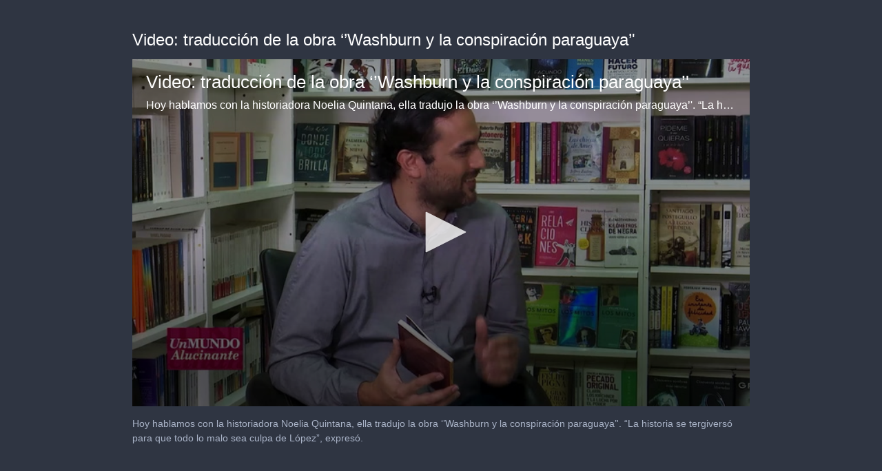

--- FILE ---
content_type: text/html; charset=utf-8
request_url: https://cdn.jwplayer.com/previews/Wr0TeTPC-2HCUXjZN
body_size: 1455
content:
<!DOCTYPE html>
<html>
  <head prefix="og:http://ogp.me/ns#">
    <title>Video: traducción de la obra ‘’Washburn y la conspiración paraguaya’&#39;</title>
    <meta charset="utf-8">
    <meta property="og:url" content="https://cdn.jwplayer.com/previews/Wr0TeTPC-2HCUXjZN">
    <meta property="og:title" content="Video: traducción de la obra ‘’Washburn y la conspiración paraguaya’&#39;">
    <meta property="og:image" content="https://assets-jpcust.jwpsrv.com/thumbs/Wr0TeTPC-720.jpg">
    <meta property="og:description" content="Hoy hablamos con la historiadora Noelia Quintana, ella tradujo la obra ‘’Washburn y la conspiración paraguaya’&#39;.  “La historia se tergiversó para que todo lo malo sea culpa de López”, expresó.">
    <meta property="og:type" content="video">
    <meta property="og:video" content="https://cdn.jwplayer.com/videos/Wr0TeTPC-X5UamdBd.mp4">
    <meta property="og:video:secure_url" content="https://cdn.jwplayer.com/videos/Wr0TeTPC-X5UamdBd.mp4">
    <meta property="og:video:type" content="video/mp4">
    <meta property="og:video:width" content="640">
    <meta property="og:video:height" content="270">
    <meta name="twitter:card" content="player">
    <meta name="twitter:player" content="https://cdn.jwplayer.com/players/Wr0TeTPC-2HCUXjZN.html">
    <meta name="twitter:player:width" content="640">
    <meta name="twitter:player:height" content="270">
    <meta name="twitter:player:stream" content="https://cdn.jwplayer.com/videos/Wr0TeTPC-640.mp4">
    <meta name="twitter:player:stream:content_type" content="video/mp4; codecs=&quot;avc1.42E01E, mp4a.40.2&quot;">
    <style type="text/css">
        body { background: #2f3542; color: #FFF; font: 1rem/1.5 Arial, sans-serif; margin: 0 auto; padding: 0; overflow: hidden }
        #title, #description { display: none; font-weight: normal; -webkit-font-smoothing: antialiased }
        #title { font-size: 24px; margin: 40px auto 10px }
        #description { color: #aab4c8; font-size: 14px; margin: 15px auto }
    </style>
    <script type="text/javascript">
    </script>
  </head>
  <body>
    <h1 id="title">Video: traducción de la obra ‘’Washburn y la conspiración paraguaya’&#39;</h1>
    <div id="botr_Wr0TeTPC_2HCUXjZN_div"></div>
    <p id="description">Hoy hablamos con la historiadora Noelia Quintana, ella tradujo la obra ‘’Washburn y la conspiración paraguaya’&#39;.  “La historia se tergiversó para que todo lo malo sea culpa de López”, expresó.</p>
    <script>
        (function() {
            var head = document.head;
            var script;
            function setupPlayer(w, h) {
                if (script) return;
                script = document.createElement('script');
                script.async = 1;
                script.src = "https://cdn.jwplayer.com/players/Wr0TeTPC-2HCUXjZN.js";
                head.appendChild(script);
                if (w && h) {
                    var interval = setInterval(function() {
                        var jwplayer = window.jwplayer;
                        if (jwplayer && jwplayer('botr_Wr0TeTPC_2HCUXjZN_div')) {
                            clearInterval(interval);
                            jwplayer('botr_Wr0TeTPC_2HCUXjZN_div').on('ready', function(){this.resize(w, h);});
                        }
                    }, 100);
                }
            }
            function setMeta(name, value) {
                var meta = window.document.querySelector('meta[property="' + name + '"]');
                if (!meta) {
                    meta = document.createElement('meta');
                    meta.setAttribute('property', name);
                    head.appendChild(meta);
                }
                meta.setAttribute('content', value);
            }
            if (window === window.top) {
                document.getElementById("title").style.display = "block";
                document.getElementById("description").style.display = "block";
                document.body.style.width = "70%";
                document.body.style.overflow = "visible";
                setupPlayer();
            } else {
                var w = 0;
                var h = 0;
                /** Used to pass play/pause messages parent iframe via postMessage **/
                window.addEventListener("message", function(evt) {
                    var player = window.jwplayer ? window.jwplayer('botr_Wr0TeTPC_2HCUXjZN_div') : null;
                    switch (evt.data) {
                        case "play" && player:
                            player.play();
                            break;
                        case "pause" && player:
                            player.pause();
                            break;
                        default:
                            if (evt.data.type && evt.data.type === 'page-meta' && !script) {
                                setMeta('og:description', evt.data.description);
                                setMeta('og:title', evt.data.title);
                                setupPlayer(w, h);
                            }
                    }
                });
                window.addEventListener('load', function() {
                    setTimeout(function() {setupPlayer(w, h);}, 100);
                });
            }
        }());
    </script>
  </body>
</html>


--- FILE ---
content_type: text/vtt
request_url: https://cdn.jwplayer.com/strips/Wr0TeTPC-120.vtt
body_size: 635
content:
WEBVTT

00:00.000 --> 00:07.636
Wr0TeTPC-120.jpg#xywh=0,0,120,67

00:07.636 --> 00:15.272
Wr0TeTPC-120.jpg#xywh=120,0,120,67

00:15.272 --> 00:22.908
Wr0TeTPC-120.jpg#xywh=240,0,120,67

00:22.908 --> 00:30.544
Wr0TeTPC-120.jpg#xywh=360,0,120,67

00:30.544 --> 00:38.180
Wr0TeTPC-120.jpg#xywh=0,67,120,67

00:38.180 --> 00:45.816
Wr0TeTPC-120.jpg#xywh=120,67,120,67

00:45.816 --> 00:53.452
Wr0TeTPC-120.jpg#xywh=240,67,120,67

00:53.452 --> 01:01.088
Wr0TeTPC-120.jpg#xywh=360,67,120,67

01:01.088 --> 01:08.724
Wr0TeTPC-120.jpg#xywh=0,134,120,67

01:08.724 --> 01:16.360
Wr0TeTPC-120.jpg#xywh=120,134,120,67

01:16.360 --> 01:23.996
Wr0TeTPC-120.jpg#xywh=240,134,120,67

01:23.996 --> 01:31.632
Wr0TeTPC-120.jpg#xywh=360,134,120,67

01:31.632 --> 01:39.268
Wr0TeTPC-120.jpg#xywh=0,201,120,67

01:39.268 --> 01:46.904
Wr0TeTPC-120.jpg#xywh=120,201,120,67

01:46.904 --> 01:54.540
Wr0TeTPC-120.jpg#xywh=240,201,120,67

01:54.540 --> 02:02.176
Wr0TeTPC-120.jpg#xywh=360,201,120,67

02:02.176 --> 02:09.812
Wr0TeTPC-120.jpg#xywh=0,268,120,67

02:09.812 --> 02:17.448
Wr0TeTPC-120.jpg#xywh=120,268,120,67

02:17.448 --> 02:25.084
Wr0TeTPC-120.jpg#xywh=240,268,120,67

02:25.084 --> 02:32.720
Wr0TeTPC-120.jpg#xywh=360,268,120,67

02:32.720 --> 02:40.356
Wr0TeTPC-120.jpg#xywh=0,335,120,67

02:40.356 --> 02:47.992
Wr0TeTPC-120.jpg#xywh=120,335,120,67

02:47.992 --> 02:55.628
Wr0TeTPC-120.jpg#xywh=240,335,120,67

02:55.628 --> 03:03.264
Wr0TeTPC-120.jpg#xywh=360,335,120,67

03:03.264 --> 03:10.900
Wr0TeTPC-120.jpg#xywh=0,402,120,67

03:10.900 --> 03:18.536
Wr0TeTPC-120.jpg#xywh=120,402,120,67

03:18.536 --> 03:26.172
Wr0TeTPC-120.jpg#xywh=240,402,120,67

03:26.172 --> 03:33.808
Wr0TeTPC-120.jpg#xywh=360,402,120,67

03:33.808 --> 03:41.444
Wr0TeTPC-120.jpg#xywh=0,469,120,67

03:41.444 --> 03:49.080
Wr0TeTPC-120.jpg#xywh=120,469,120,67

03:49.080 --> 03:56.716
Wr0TeTPC-120.jpg#xywh=240,469,120,67

03:56.716 --> 04:04.352
Wr0TeTPC-120.jpg#xywh=360,469,120,67

04:04.352 --> 04:11.988
Wr0TeTPC-120.jpg#xywh=0,536,120,67

04:11.988 --> 04:19.624
Wr0TeTPC-120.jpg#xywh=120,536,120,67

04:19.624 --> 04:27.260
Wr0TeTPC-120.jpg#xywh=240,536,120,67

04:27.260 --> 04:34.896
Wr0TeTPC-120.jpg#xywh=360,536,120,67

04:34.896 --> 04:42.532
Wr0TeTPC-120.jpg#xywh=0,603,120,67

04:42.532 --> 04:50.168
Wr0TeTPC-120.jpg#xywh=120,603,120,67

04:50.168 --> 04:57.804
Wr0TeTPC-120.jpg#xywh=240,603,120,67

04:57.804 --> 05:05.440
Wr0TeTPC-120.jpg#xywh=360,603,120,67

05:05.440 --> 05:13.076
Wr0TeTPC-120.jpg#xywh=0,670,120,67

05:13.076 --> 05:20.712
Wr0TeTPC-120.jpg#xywh=120,670,120,67

05:20.712 --> 05:28.348
Wr0TeTPC-120.jpg#xywh=240,670,120,67

05:28.348 --> 05:35.984
Wr0TeTPC-120.jpg#xywh=360,670,120,67

05:35.984 --> 05:43.620
Wr0TeTPC-120.jpg#xywh=0,737,120,67

05:43.620 --> 05:51.256
Wr0TeTPC-120.jpg#xywh=120,737,120,67

05:51.256 --> 05:58.892
Wr0TeTPC-120.jpg#xywh=240,737,120,67

05:58.892 --> 06:06.528
Wr0TeTPC-120.jpg#xywh=360,737,120,67

06:06.528 --> 06:14.164
Wr0TeTPC-120.jpg#xywh=0,804,120,67

06:14.164 --> 06:21.800
Wr0TeTPC-120.jpg#xywh=120,804,120,67

06:21.800 --> 06:29.436
Wr0TeTPC-120.jpg#xywh=240,804,120,67

06:29.436 --> 06:37.072
Wr0TeTPC-120.jpg#xywh=360,804,120,67

06:37.072 --> 06:44.708
Wr0TeTPC-120.jpg#xywh=0,871,120,67

06:44.708 --> 06:52.344
Wr0TeTPC-120.jpg#xywh=120,871,120,67

06:52.344 --> 06:59.980
Wr0TeTPC-120.jpg#xywh=240,871,120,67

06:59.980 --> 07:07.616
Wr0TeTPC-120.jpg#xywh=360,871,120,67

07:07.616 --> 07:15.252
Wr0TeTPC-120.jpg#xywh=0,938,120,67

07:15.252 --> 07:22.888
Wr0TeTPC-120.jpg#xywh=120,938,120,67

07:22.888 --> 07:30.524
Wr0TeTPC-120.jpg#xywh=240,938,120,67

07:30.524 --> 07:38.160
Wr0TeTPC-120.jpg#xywh=360,938,120,67

07:38.160 --> 07:45.796
Wr0TeTPC-120.jpg#xywh=0,1005,120,67

07:45.796 --> 07:53.432
Wr0TeTPC-120.jpg#xywh=120,1005,120,67

07:53.432 --> 08:01.068
Wr0TeTPC-120.jpg#xywh=240,1005,120,67

08:01.068 --> 08:08.704
Wr0TeTPC-120.jpg#xywh=360,1005,120,67

08:08.704 --> 08:16.340
Wr0TeTPC-120.jpg#xywh=0,1072,120,67

08:16.340 --> 08:23.976
Wr0TeTPC-120.jpg#xywh=120,1072,120,67

08:23.976 --> 08:31.612
Wr0TeTPC-120.jpg#xywh=240,1072,120,67

08:31.612 --> 08:39.248
Wr0TeTPC-120.jpg#xywh=360,1072,120,67

08:39.248 --> 08:46.884
Wr0TeTPC-120.jpg#xywh=0,1139,120,67

08:46.884 --> 08:54.520
Wr0TeTPC-120.jpg#xywh=120,1139,120,67

08:54.520 --> 09:02.156
Wr0TeTPC-120.jpg#xywh=240,1139,120,67

09:02.156 --> 09:09.792
Wr0TeTPC-120.jpg#xywh=360,1139,120,67

09:09.792 --> 09:17.428
Wr0TeTPC-120.jpg#xywh=0,1206,120,67

09:17.428 --> 09:25.064
Wr0TeTPC-120.jpg#xywh=120,1206,120,67

09:25.064 --> 09:32.700
Wr0TeTPC-120.jpg#xywh=240,1206,120,67

09:32.700 --> 09:40.336
Wr0TeTPC-120.jpg#xywh=360,1206,120,67

09:40.336 --> 09:47.972
Wr0TeTPC-120.jpg#xywh=0,1273,120,67

09:47.972 --> 09:55.608
Wr0TeTPC-120.jpg#xywh=120,1273,120,67

09:55.608 --> 10:03.244
Wr0TeTPC-120.jpg#xywh=240,1273,120,67

10:03.244 --> 10:10.880
Wr0TeTPC-120.jpg#xywh=360,1273,120,67

